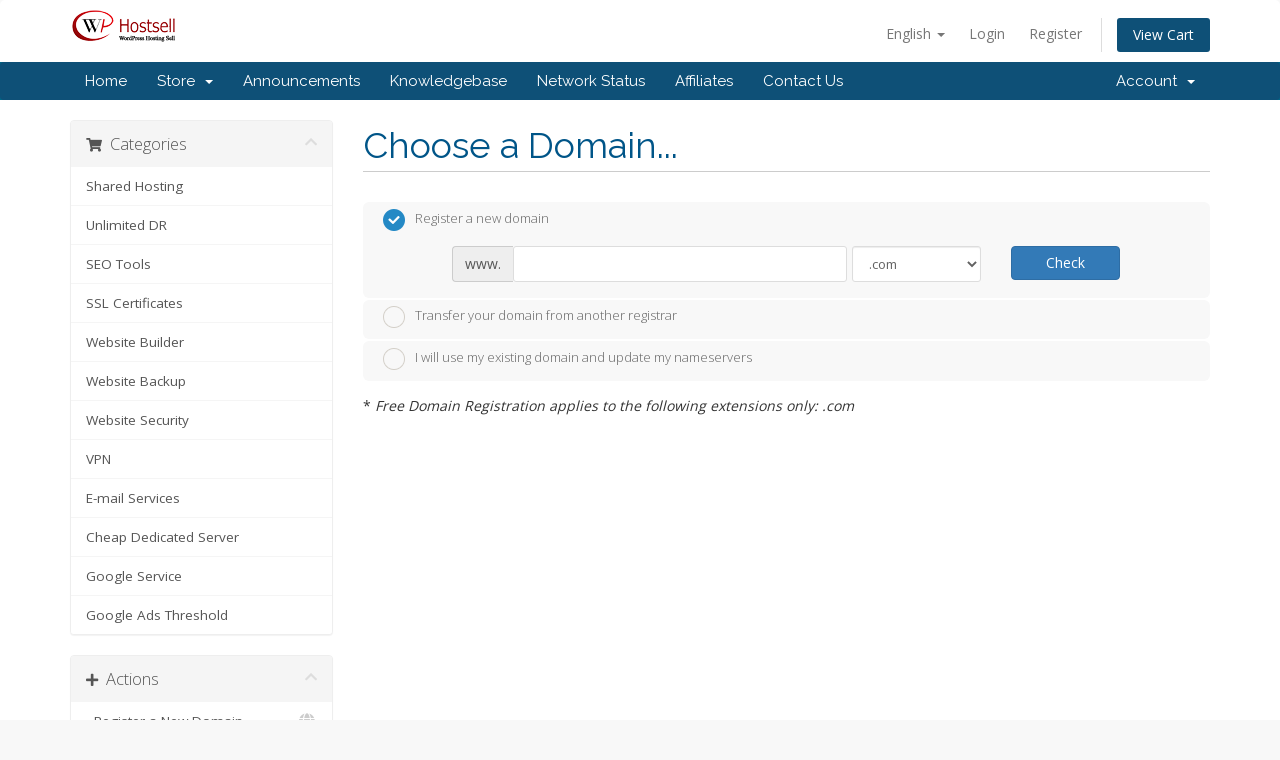

--- FILE ---
content_type: text/html; charset=utf-8
request_url: https://www.wphostsell.com/clientarea/cart.php?a=add&pid=2
body_size: 6420
content:
<!DOCTYPE html>
<html lang="en">
<head>
    <meta charset="utf-8" />
    <meta http-equiv="X-UA-Compatible" content="IE=edge">
    <meta name="viewport" content="width=device-width, initial-scale=1">
    <title>Shopping Cart - WpHostsell</title>

    <!-- Styling -->
<link href="//fonts.googleapis.com/css?family=Open+Sans:300,400,600|Raleway:400,700" rel="stylesheet">
<link href="/clientarea/templates/six/css/all.min.css?v=d2d29a" rel="stylesheet">
<link href="/clientarea/assets/css/fontawesome-all.min.css" rel="stylesheet">
<link href="/clientarea/templates/six/css/custom.css" rel="stylesheet">

<!-- HTML5 Shim and Respond.js IE8 support of HTML5 elements and media queries -->
<!-- WARNING: Respond.js doesn't work if you view the page via file:// -->
<!--[if lt IE 9]>
  <script src="https://oss.maxcdn.com/libs/html5shiv/3.7.0/html5shiv.js"></script>
  <script src="https://oss.maxcdn.com/libs/respond.js/1.4.2/respond.min.js"></script>
<![endif]-->

<script type="text/javascript">
    var csrfToken = 'd3a0935f270077b7337b6718321ee0671e77047f',
        markdownGuide = 'Markdown Guide',
        locale = 'en',
        saved = 'saved',
        saving = 'autosaving',
        whmcsBaseUrl = "/clientarea",
        requiredText = 'Required',
        recaptchaSiteKey = "";
</script>
<script src="/clientarea/templates/six/js/scripts.min.js?v=d2d29a"></script>


    

</head>
<body data-phone-cc-input="1">



<section id="header">
    <div class="container">
        <a href="https://wphostsell.com/"><img src="/clientarea/templates/six/img/logo.png" alt="WpHostsell"/></a>
        <ul class="top-nav">
                            <li>
                    <a href="#" class="choose-language" data-toggle="popover" id="languageChooser">
                        English
                        <b class="caret"></b>
                    </a>
                    <div id="languageChooserContent" class="hidden">
                        <ul>
                                                            <li>
                                    <a href="/clientarea/cart.php?a=add&amp;pid=2&amp;language=arabic">العربية</a>
                                </li>
                                                            <li>
                                    <a href="/clientarea/cart.php?a=add&amp;pid=2&amp;language=azerbaijani">Azerbaijani</a>
                                </li>
                                                            <li>
                                    <a href="/clientarea/cart.php?a=add&amp;pid=2&amp;language=catalan">Català</a>
                                </li>
                                                            <li>
                                    <a href="/clientarea/cart.php?a=add&amp;pid=2&amp;language=chinese">中文</a>
                                </li>
                                                            <li>
                                    <a href="/clientarea/cart.php?a=add&amp;pid=2&amp;language=croatian">Hrvatski</a>
                                </li>
                                                            <li>
                                    <a href="/clientarea/cart.php?a=add&amp;pid=2&amp;language=czech">Čeština</a>
                                </li>
                                                            <li>
                                    <a href="/clientarea/cart.php?a=add&amp;pid=2&amp;language=danish">Dansk</a>
                                </li>
                                                            <li>
                                    <a href="/clientarea/cart.php?a=add&amp;pid=2&amp;language=dutch">Nederlands</a>
                                </li>
                                                            <li>
                                    <a href="/clientarea/cart.php?a=add&amp;pid=2&amp;language=english">English</a>
                                </li>
                                                            <li>
                                    <a href="/clientarea/cart.php?a=add&amp;pid=2&amp;language=estonian">Estonian</a>
                                </li>
                                                            <li>
                                    <a href="/clientarea/cart.php?a=add&amp;pid=2&amp;language=farsi">Persian</a>
                                </li>
                                                            <li>
                                    <a href="/clientarea/cart.php?a=add&amp;pid=2&amp;language=french">Français</a>
                                </li>
                                                            <li>
                                    <a href="/clientarea/cart.php?a=add&amp;pid=2&amp;language=german">Deutsch</a>
                                </li>
                                                            <li>
                                    <a href="/clientarea/cart.php?a=add&amp;pid=2&amp;language=hebrew">עברית</a>
                                </li>
                                                            <li>
                                    <a href="/clientarea/cart.php?a=add&amp;pid=2&amp;language=hungarian">Magyar</a>
                                </li>
                                                            <li>
                                    <a href="/clientarea/cart.php?a=add&amp;pid=2&amp;language=italian">Italiano</a>
                                </li>
                                                            <li>
                                    <a href="/clientarea/cart.php?a=add&amp;pid=2&amp;language=macedonian">Macedonian</a>
                                </li>
                                                            <li>
                                    <a href="/clientarea/cart.php?a=add&amp;pid=2&amp;language=norwegian">Norwegian</a>
                                </li>
                                                            <li>
                                    <a href="/clientarea/cart.php?a=add&amp;pid=2&amp;language=portuguese-br">Português</a>
                                </li>
                                                            <li>
                                    <a href="/clientarea/cart.php?a=add&amp;pid=2&amp;language=portuguese-pt">Português</a>
                                </li>
                                                            <li>
                                    <a href="/clientarea/cart.php?a=add&amp;pid=2&amp;language=romanian">Română</a>
                                </li>
                                                            <li>
                                    <a href="/clientarea/cart.php?a=add&amp;pid=2&amp;language=russian">Русский</a>
                                </li>
                                                            <li>
                                    <a href="/clientarea/cart.php?a=add&amp;pid=2&amp;language=spanish">Español</a>
                                </li>
                                                            <li>
                                    <a href="/clientarea/cart.php?a=add&amp;pid=2&amp;language=swedish">Svenska</a>
                                </li>
                                                            <li>
                                    <a href="/clientarea/cart.php?a=add&amp;pid=2&amp;language=turkish">Türkçe</a>
                                </li>
                                                            <li>
                                    <a href="/clientarea/cart.php?a=add&amp;pid=2&amp;language=ukranian">Українська</a>
                                </li>
                                                    </ul>
                    </div>
                </li>
                                        <li>
                    <a href="/clientarea/clientarea.php">Login</a>
                </li>
                                    <li>
                        <a href="/clientarea/register.php">Register</a>
                    </li>
                                <li class="primary-action">
                    <a href="/clientarea/cart.php?a=view" class="btn">
                        View Cart
                    </a>
                </li>
                                </ul>

        
    </div>
</section>

<section id="main-menu">

    <nav id="nav" class="navbar navbar-default navbar-main" role="navigation">
        <div class="container">
            <!-- Brand and toggle get grouped for better mobile display -->
            <div class="navbar-header">
                <button type="button" class="navbar-toggle" data-toggle="collapse" data-target="#primary-nav">
                    <span class="sr-only">Toggle navigation</span>
                    <span class="icon-bar"></span>
                    <span class="icon-bar"></span>
                    <span class="icon-bar"></span>
                </button>
            </div>

            <!-- Collect the nav links, forms, and other content for toggling -->
            <div class="collapse navbar-collapse" id="primary-nav">

                <ul class="nav navbar-nav">

                        <li menuItemName="Home" class="" id="Primary_Navbar-Home">
        <a href="/clientarea/index.php">
                        Home
                                </a>
            </li>
    <li menuItemName="Store" class="dropdown" id="Primary_Navbar-Store">
        <a class="dropdown-toggle" data-toggle="dropdown" href="#">
                        Store
                        &nbsp;<b class="caret"></b>        </a>
                    <ul class="dropdown-menu">
                            <li menuItemName="Browse Products Services" id="Primary_Navbar-Store-Browse_Products_Services">
                    <a href="/clientarea/cart.php">
                                                Browse All
                                            </a>
                </li>
                            <li menuItemName="Shop Divider 1" class="nav-divider" id="Primary_Navbar-Store-Shop_Divider_1">
                    <a href="">
                                                -----
                                            </a>
                </li>
                            <li menuItemName="Shared Hosting" id="Primary_Navbar-Store-Shared_Hosting">
                    <a href="/clientarea/cart.php?gid=1">
                                                Shared Hosting
                                            </a>
                </li>
                            <li menuItemName="Unlimited DR" id="Primary_Navbar-Store-Unlimited_DR">
                    <a href="/clientarea/cart.php?gid=2">
                                                Unlimited DR
                                            </a>
                </li>
                            <li menuItemName="Cheap Dedicated Server" id="Primary_Navbar-Store-Cheap_Dedicated_Server">
                    <a href="/clientarea/cart.php?gid=10">
                                                Cheap Dedicated Server
                                            </a>
                </li>
                            <li menuItemName="Google Service" id="Primary_Navbar-Store-Google_Service">
                    <a href="/clientarea/cart.php?gid=11">
                                                Google Service
                                            </a>
                </li>
                            <li menuItemName="Google Ads Threshold" id="Primary_Navbar-Store-Google_Ads_Threshold">
                    <a href="/clientarea/cart.php?gid=12">
                                                Google Ads Threshold
                                            </a>
                </li>
                            <li menuItemName="marketgoo" id="Primary_Navbar-Store-marketgoo">
                    <a href="/clientarea/store/marketgoo">
                                                SEO Tools
                                            </a>
                </li>
                            <li menuItemName="symantec" id="Primary_Navbar-Store-symantec">
                    <a href="/clientarea/store/ssl-certificates">
                                                SSL Certificates
                                            </a>
                </li>
                            <li menuItemName="weebly" id="Primary_Navbar-Store-weebly">
                    <a href="/clientarea/store/website-builder">
                                                Website Builder
                                            </a>
                </li>
                            <li menuItemName="codeguard" id="Primary_Navbar-Store-codeguard">
                    <a href="/clientarea/store/codeguard">
                                                Website Backup
                                            </a>
                </li>
                            <li menuItemName="sitelock" id="Primary_Navbar-Store-sitelock">
                    <a href="/clientarea/store/sitelock">
                                                Website Security
                                            </a>
                </li>
                            <li menuItemName="sitelockvpn" id="Primary_Navbar-Store-sitelockvpn">
                    <a href="/clientarea/store/vpn">
                                                VPN
                                            </a>
                </li>
                            <li menuItemName="spamexperts" id="Primary_Navbar-Store-spamexperts">
                    <a href="/clientarea/store/email-services">
                                                E-mail Services
                                            </a>
                </li>
                            <li menuItemName="Shop Divider 2" class="nav-divider" id="Primary_Navbar-Store-Shop_Divider_2">
                    <a href="">
                                                -----
                                            </a>
                </li>
                            <li menuItemName="Register a New Domain" id="Primary_Navbar-Store-Register_a_New_Domain">
                    <a href="/clientarea/cart.php?a=add&domain=register">
                                                Register a New Domain
                                            </a>
                </li>
                            <li menuItemName="Transfer a Domain to Us" id="Primary_Navbar-Store-Transfer_a_Domain_to_Us">
                    <a href="/clientarea/cart.php?a=add&domain=transfer">
                                                Transfer Domains to Us
                                            </a>
                </li>
                        </ul>
            </li>
    <li menuItemName="Announcements" class="" id="Primary_Navbar-Announcements">
        <a href="/clientarea/announcements">
                        Announcements
                                </a>
            </li>
    <li menuItemName="Knowledgebase" class="" id="Primary_Navbar-Knowledgebase">
        <a href="/clientarea/knowledgebase">
                        Knowledgebase
                                </a>
            </li>
    <li menuItemName="Network Status" class="" id="Primary_Navbar-Network_Status">
        <a href="/clientarea/serverstatus.php">
                        Network Status
                                </a>
            </li>
    <li menuItemName="Affiliates" class="" id="Primary_Navbar-Affiliates">
        <a href="/clientarea/affiliates.php">
                        Affiliates
                                </a>
            </li>
    <li menuItemName="Contact Us" class="" id="Primary_Navbar-Contact_Us">
        <a href="/clientarea/contact.php">
                        Contact Us
                                </a>
            </li>

                </ul>

                <ul class="nav navbar-nav navbar-right">

                        <li menuItemName="Account" class="dropdown" id="Secondary_Navbar-Account">
        <a class="dropdown-toggle" data-toggle="dropdown" href="#">
                        Account
                        &nbsp;<b class="caret"></b>        </a>
                    <ul class="dropdown-menu">
                            <li menuItemName="Login" id="Secondary_Navbar-Account-Login">
                    <a href="/clientarea/clientarea.php">
                                                Login
                                            </a>
                </li>
                            <li menuItemName="Register" id="Secondary_Navbar-Account-Register">
                    <a href="/clientarea/register.php">
                                                Register
                                            </a>
                </li>
                            <li menuItemName="Divider" class="nav-divider" id="Secondary_Navbar-Account-Divider">
                    <a href="">
                                                -----
                                            </a>
                </li>
                            <li menuItemName="Forgot Password?" id="Secondary_Navbar-Account-Forgot_Password?">
                    <a href="/clientarea/password/reset/begin">
                                                Forgot Password?
                                            </a>
                </li>
                        </ul>
            </li>

                </ul>

            </div><!-- /.navbar-collapse -->
        </div>
    </nav>

</section>



<section id="main-body">
    <div class="container">
        <div class="row">

                <!-- Container for main page display content -->
        <div class="col-xs-12 main-content">
            

<link rel="stylesheet" type="text/css" href="/clientarea/templates/orderforms/standard_cart/css/all.min.css?v=d2d29a" />
<script type="text/javascript" src="/clientarea/templates/orderforms/standard_cart/js/scripts.min.js?v=d2d29a"></script>

<div id="order-standard_cart">

    <div class="row">

        <div class="pull-md-right col-md-9">

            <div class="header-lined">
                <h1>Choose a Domain...</h1>
            </div>

        </div>

        <div class="col-md-3 pull-md-left sidebar hidden-xs hidden-sm">

                <div menuItemName="Categories" class="panel panel-sidebar">
        <div class="panel-heading">
            <h3 class="panel-title">
                                    <i class="fas fa-shopping-cart"></i>&nbsp;
                
                Categories

                
                <i class="fas fa-chevron-up panel-minimise pull-right"></i>
            </h3>
        </div>

        
                    <div class="list-group">
                                                            <a menuItemName="Shared Hosting" href="/clientarea/cart.php?gid=1" class="list-group-item" id="Secondary_Sidebar-Categories-Shared_Hosting">
                            
                            Shared Hosting

                                                    </a>
                                                                                <a menuItemName="Unlimited DR" href="/clientarea/cart.php?gid=2" class="list-group-item" id="Secondary_Sidebar-Categories-Unlimited_DR">
                            
                            Unlimited DR

                                                    </a>
                                                                                <a menuItemName="marketgoo" href="/clientarea/store/marketgoo" class="list-group-item" id="Secondary_Sidebar-Categories-marketgoo">
                            
                            SEO Tools

                                                    </a>
                                                                                <a menuItemName="symantec" href="/clientarea/store/ssl-certificates" class="list-group-item" id="Secondary_Sidebar-Categories-symantec">
                            
                            SSL Certificates

                                                    </a>
                                                                                <a menuItemName="weebly" href="/clientarea/store/website-builder" class="list-group-item" id="Secondary_Sidebar-Categories-weebly">
                            
                            Website Builder

                                                    </a>
                                                                                <a menuItemName="codeguard" href="/clientarea/store/codeguard" class="list-group-item" id="Secondary_Sidebar-Categories-codeguard">
                            
                            Website Backup

                                                    </a>
                                                                                <a menuItemName="sitelock" href="/clientarea/store/sitelock" class="list-group-item" id="Secondary_Sidebar-Categories-sitelock">
                            
                            Website Security

                                                    </a>
                                                                                <a menuItemName="sitelockvpn" href="/clientarea/store/vpn" class="list-group-item" id="Secondary_Sidebar-Categories-sitelockvpn">
                            
                            VPN

                                                    </a>
                                                                                <a menuItemName="spamexperts" href="/clientarea/store/email-services" class="list-group-item" id="Secondary_Sidebar-Categories-spamexperts">
                            
                            E-mail Services

                                                    </a>
                                                                                <a menuItemName="Cheap Dedicated Server" href="/clientarea/cart.php?gid=10" class="list-group-item" id="Secondary_Sidebar-Categories-Cheap_Dedicated_Server">
                            
                            Cheap Dedicated Server

                                                    </a>
                                                                                <a menuItemName="Google Service" href="/clientarea/cart.php?gid=11" class="list-group-item" id="Secondary_Sidebar-Categories-Google_Service">
                            
                            Google Service

                                                    </a>
                                                                                <a menuItemName="Google Ads Threshold" href="/clientarea/cart.php?gid=12" class="list-group-item" id="Secondary_Sidebar-Categories-Google_Ads_Threshold">
                            
                            Google Ads Threshold

                                                    </a>
                                                </div>
        
            </div>

        <div menuItemName="Actions" class="panel panel-sidebar">
        <div class="panel-heading">
            <h3 class="panel-title">
                                    <i class="fas fa-plus"></i>&nbsp;
                
                Actions

                
                <i class="fas fa-chevron-up panel-minimise pull-right"></i>
            </h3>
        </div>

        
                    <div class="list-group">
                                                            <a menuItemName="Domain Registration" href="/clientarea/cart.php?a=add&domain=register" class="list-group-item" id="Secondary_Sidebar-Actions-Domain_Registration">
                                                            <i class="fas fa-globe fa-fw"></i>&nbsp;
                            
                            Register a New Domain

                                                    </a>
                                                                                <a menuItemName="Domain Transfer" href="/clientarea/cart.php?a=add&domain=transfer" class="list-group-item" id="Secondary_Sidebar-Actions-Domain_Transfer">
                                                            <i class="fas fa-share fa-fw"></i>&nbsp;
                            
                            Transfer in a Domain

                                                    </a>
                                                                                <a menuItemName="View Cart" href="/clientarea/cart.php?a=view" class="list-group-item" id="Secondary_Sidebar-Actions-View_Cart">
                                                            <i class="fas fa-shopping-cart fa-fw"></i>&nbsp;
                            
                            View Cart

                                                    </a>
                                                </div>
        
            </div>

    
        </div>

        <div class="col-md-9 pull-md-right">

            <div class="categories-collapsed visible-xs visible-sm clearfix">

    <div class="pull-left form-inline">
        <form method="get" action="/clientarea/cart.php">
            <select name="gid" onchange="submit()" class="form-control">
                <optgroup label="Product Categories">
                                            <option value="1">Shared Hosting</option>
                                            <option value="2">Unlimited DR</option>
                                            <option value="10">Cheap Dedicated Server</option>
                                            <option value="11">Google Service</option>
                                            <option value="12">Google Ads Threshold</option>
                                    </optgroup>
                <optgroup label="Actions">
                                                                <option value="registerdomain">Register a New Domain</option>
                                                                <option value="transferdomain">Transfer in a Domain</option>
                                        <option value="viewcart">View Cart</option>
                </optgroup>
            </select>
        </form>
    </div>

    
</div>

            <form id="frmProductDomain">
                <input type="hidden" id="frmProductDomainPid" value="2" />
                <div class="domain-selection-options">
                                                                <div class="option">
                            <label>
                                <input type="radio" name="domainoption" value="register" id="selregister" checked />Register a new domain
                            </label>
                            <div class="domain-input-group clearfix" id="domainregister">
                                <div class="row">
                                    <div class="col-sm-8 col-sm-offset-1">
                                        <div class="row domains-row">
                                            <div class="col-xs-9">
                                                <div class="input-group">
                                                    <span class="input-group-addon">www.</span>
                                                    <input type="text" id="registersld" value="" class="form-control" autocapitalize="none" data-toggle="tooltip" data-placement="top" data-trigger="manual" title="Please enter your domain" />
                                                </div>
                                            </div>
                                            <div class="col-xs-3">
                                                <select id="registertld" class="form-control">
                                                                                                            <option value=".com">.com</option>
                                                                                                            <option value=".net">.net</option>
                                                                                                            <option value=".org">.org</option>
                                                                                                            <option value=".biz">.biz</option>
                                                                                                            <option value=".info">.info</option>
                                                                                                            <option value=".us">.us</option>
                                                                                                            <option value=".xyz">.xyz</option>
                                                                                                            <option value=".cc">.cc</option>
                                                                                                            <option value=".live">.live</option>
                                                                                                    </select>
                                            </div>
                                        </div>
                                    </div>
                                    <div class="col-sm-2">
                                        <button type="submit" class="btn btn-primary btn-block">
                                            Check
                                        </button>
                                    </div>
                                </div>
                            </div>
                        </div>
                                                                <div class="option">
                            <label>
                                <input type="radio" name="domainoption" value="transfer" id="seltransfer" />Transfer your domain from another registrar
                            </label>
                            <div class="domain-input-group clearfix" id="domaintransfer">
                                <div class="row">
                                    <div class="col-sm-8 col-sm-offset-1">
                                        <div class="row domains-row">
                                            <div class="col-xs-9">
                                                <div class="input-group">
                                                    <span class="input-group-addon">www.</span>
                                                    <input type="text" id="transfersld" value="" class="form-control" autocapitalize="none" data-toggle="tooltip" data-placement="top" data-trigger="manual" title="Please enter your domain"/>
                                                </div>
                                            </div>
                                            <div class="col-xs-3">
                                                <select id="transfertld" class="form-control">
                                                                                                            <option value=".com">.com</option>
                                                                                                            <option value=".net">.net</option>
                                                                                                            <option value=".org">.org</option>
                                                                                                            <option value=".biz">.biz</option>
                                                                                                            <option value=".info">.info</option>
                                                                                                            <option value=".us">.us</option>
                                                                                                            <option value=".xyz">.xyz</option>
                                                                                                            <option value=".cc">.cc</option>
                                                                                                            <option value=".live">.live</option>
                                                                                                    </select>
                                            </div>
                                        </div>
                                    </div>
                                    <div class="col-sm-2">
                                        <button type="submit" class="btn btn-primary btn-block">
                                            Transfer
                                        </button>
                                    </div>
                                </div>
                            </div>
                        </div>
                                                                <div class="option">
                            <label>
                                <input type="radio" name="domainoption" value="owndomain" id="selowndomain" />I will use my existing domain and update my nameservers
                            </label>
                            <div class="domain-input-group clearfix" id="domainowndomain">
                                <div class="row">
                                    <div class="col-sm-9">
                                        <div class="row domains-row">
                                            <div class="col-xs-2 text-right">
                                                <p class="form-control-static">www.</p>
                                            </div>
                                            <div class="col-xs-7">
                                                <input type="text" id="owndomainsld" value="" placeholder="example" class="form-control" autocapitalize="none" data-toggle="tooltip" data-placement="top" data-trigger="manual" title="Please enter your domain" />
                                            </div>
                                            <div class="col-xs-3">
                                                <input type="text" id="owndomaintld" value="" placeholder="com" class="form-control" autocapitalize="none" data-toggle="tooltip" data-placement="top" data-trigger="manual" title="Required" />
                                            </div>
                                        </div>
                                    </div>
                                    <div class="col-sm-2">
                                        <button type="submit" class="btn btn-primary btn-block" id="useOwnDomain">
                                            Use
                                        </button>
                                    </div>
                                </div>
                            </div>
                        </div>
                                                        </div>

                                    <p>* <em>Free Domain Registration applies to the following extensions only: .com</em></p>
                
            </form>

            <div class="clearfix"></div>
            <form method="post" action="cart.php?a=add&pid=2&domainselect=1" id="frmProductDomainSelections">
<input type="hidden" name="token" value="d3a0935f270077b7337b6718321ee0671e77047f" />

                <div id="DomainSearchResults" class="hidden">

                    <div id="searchDomainInfo">
                        <p id="primaryLookupSearching" class="domain-lookup-loader domain-lookup-primary-loader domain-searching domain-checker-result-headline">
                            <i class="fas fa-spinner fa-spin"></i>
                            <span class="domain-lookup-register-loader">Checking availability...</span>
                            <span class="domain-lookup-transfer-loader">Verifying transfer eligibility...</span>
                            <span class="domain-lookup-other-loader">Verifying your domain selection...</span>
                        </p>
                        <div id="primaryLookupResult" class="domain-lookup-result domain-lookup-primary-results hidden">
                            <div class="domain-unavailable domain-checker-unavailable headline"><strong>:domain</strong> is unavailable</div>
                            <div class="domain-available domain-checker-available headline">Congratulations! <strong></strong> is available!</div>
                            <div class="btn btn-primary domain-contact-support headline">Contact Us</div>
                            <div class="transfer-eligible">
                                <p class="domain-checker-available headline">Your domain is eligible for transfer</p>
                                <p>Please ensure you have unlocked your domain at your current registrar before continuing.</p>
                            </div>
                            <div class="transfer-not-eligible">
                                <p class="domain-checker-unavailable headline">Not Eligible for Transfer</p>
                                <p>The domain you entered does not appear to be registered.</p>
                                <p>If the domain was registered recently, you may need to try again later.</p>
                                <p>Alternatively, you can perform a search to register this domain.</p>
                            </div>
                            <div class="domain-invalid">
                                <p class="domain-checker-unavailable headline">Invalid domain name provided</p>
                                <p>
                                    Domains must begin with a letter or a number<span class="domain-length-restrictions"> and be between <span class="min-length"></span> and <span class="max-length"></span> characters in length</span><br />
                                    Please check your entry and try again.
                                </p>
                            </div>
                            <div class="domain-price">
                                <span class="register-price-label">Continue to register this domain for</span>
                                <span class="transfer-price-label hidden">Transfer to us and extend by 1 year* for</span>
                                <span class="price"></span>
                            </div>
                            <p class="domain-error domain-checker-unavailable headline"></p>
                            <input type="hidden" id="resultDomainOption" name="domainoption" />
                            <input type="hidden" id="resultDomain" name="domains[]" />
                            <input type="hidden" id="resultDomainPricingTerm" />
                        </div>
                    </div>

                                            
                        <div class="suggested-domains hidden">
                            <div class="panel-heading">
                                Suggested Domains
                            </div>
                            <div id="suggestionsLoader" class="panel-body domain-lookup-loader domain-lookup-suggestions-loader">
                                <i class="fas fa-spinner fa-spin"></i> Generating suggestions for you
                            </div>
                            <ul id="domainSuggestions" class="domain-lookup-result list-group hidden">
                                <li class="domain-suggestion list-group-item hidden">
                                    <span class="domain"></span><span class="extension"></span>
                                    <button type="button" class="btn btn-add-to-cart product-domain" data-whois="1" data-domain="">
                                        <span class="to-add">Add to Cart</span>
                                        <span class="added">Added</span>
                                        <span class="unavailable">Taken</span>
                                    </button>
                                    <button type="button" class="btn btn-primary domain-contact-support hidden">Contact Support to Purchase</button>
                                    <span class="price"></span>
                                    <span class="promo hidden"></span>
                                </li>
                            </ul>
                            <div class="panel-footer more-suggestions hidden text-center">
                                <a id="moreSuggestions" href="#" onclick="loadMoreSuggestions();return false;">Give me more suggestions!</a>
                                <span id="noMoreSuggestions" class="no-more small hidden">That's all the results we have for you! If you still haven't found what you're looking for, please try a different search term or keyword.</span>
                            </div>
                            <div class="text-center text-muted domain-suggestions-warning">
                                <p>Domain name suggestions may not always be available. Availability is checked in real-time at the point of adding to the cart.</p>
                            </div>
                        </div>
                                    </div>

                <div class="text-center">
                    <button id="btnDomainContinue" type="submit" class="btn btn-primary btn-lg hidden" disabled="disabled">
                        Continue
                        &nbsp;<i class="fas fa-arrow-circle-right"></i>
                    </button>
                </div>
            </form>

        </div>
    </div>
</div>



                </div><!-- /.main-content -->
                            <div class="clearfix"></div>
        </div>
    </div>
</section>

<section id="footer">
    <div class="container">
        <a href="#" class="back-to-top"><i class="fas fa-chevron-up"></i></a>
        <p>Copyright &copy; 2026 WpHostsell. All Rights Reserved.</p>
    </div>
</section>

<div id="fullpage-overlay" class="hidden">
    <div class="outer-wrapper">
        <div class="inner-wrapper">
            <img src="/clientarea/assets/img/overlay-spinner.svg">
            <br>
            <span class="msg"></span>
        </div>
    </div>
</div>

<div class="modal system-modal fade" id="modalAjax" tabindex="-1" role="dialog" aria-hidden="true">
    <div class="modal-dialog">
        <div class="modal-content panel-primary">
            <div class="modal-header panel-heading">
                <button type="button" class="close" data-dismiss="modal">
                    <span aria-hidden="true">&times;</span>
                    <span class="sr-only">Close</span>
                </button>
                <h4 class="modal-title"></h4>
            </div>
            <div class="modal-body panel-body">
                Loading...
            </div>
            <div class="modal-footer panel-footer">
                <div class="pull-left loader">
                    <i class="fas fa-circle-notch fa-spin"></i>
                    Loading...
                </div>
                <button type="button" class="btn btn-default" data-dismiss="modal">
                    Close
                </button>
                <button type="button" class="btn btn-primary modal-submit">
                    Submit
                </button>
            </div>
        </div>
    </div>
</div>

<form action="#" id="frmGeneratePassword" class="form-horizontal">
    <div class="modal fade" id="modalGeneratePassword">
        <div class="modal-dialog">
            <div class="modal-content panel-primary">
                <div class="modal-header panel-heading">
                    <button type="button" class="close" data-dismiss="modal" aria-label="Close"><span aria-hidden="true">&times;</span></button>
                    <h4 class="modal-title">
                        Generate Password
                    </h4>
                </div>
                <div class="modal-body">
                    <div class="alert alert-danger hidden" id="generatePwLengthError">
                        Please enter a number between 8 and 64 for the password length
                    </div>
                    <div class="form-group">
                        <label for="generatePwLength" class="col-sm-4 control-label">Password Length</label>
                        <div class="col-sm-8">
                            <input type="number" min="8" max="64" value="12" step="1" class="form-control input-inline input-inline-100" id="inputGeneratePasswordLength">
                        </div>
                    </div>
                    <div class="form-group">
                        <label for="generatePwOutput" class="col-sm-4 control-label">Generated Password</label>
                        <div class="col-sm-8">
                            <input type="text" class="form-control" id="inputGeneratePasswordOutput">
                        </div>
                    </div>
                    <div class="row">
                        <div class="col-sm-8 col-sm-offset-4">
                            <button type="submit" class="btn btn-default btn-sm">
                                <i class="fas fa-plus fa-fw"></i>
                                Generate new password
                            </button>
                            <button type="button" class="btn btn-default btn-sm copy-to-clipboard" data-clipboard-target="#inputGeneratePasswordOutput">
                                <img src="/clientarea/assets/img/clippy.svg" alt="Copy to clipboard" width="15">
                                
                            </button>
                        </div>
                    </div>
                </div>
                <div class="modal-footer">
                    <button type="button" class="btn btn-default" data-dismiss="modal">
                        Close
                    </button>
                    <button type="button" class="btn btn-primary" id="btnGeneratePasswordInsert" data-clipboard-target="#inputGeneratePasswordOutput">
                        Copy to clipboard & Insert
                    </button>
                </div>
            </div>
        </div>
    </div>
</form>


</body>
</html>
